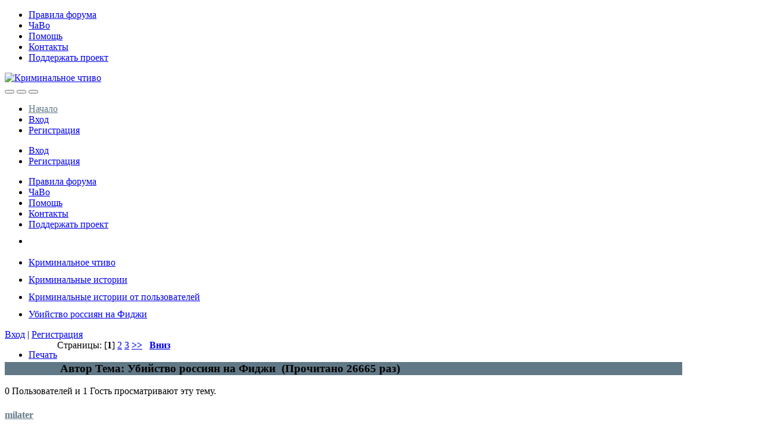

--- FILE ---
content_type: text/html; charset=UTF-8
request_url: https://www.truecrime.guru/index.php?topic=1152.0
body_size: 17956
content:
<!DOCTYPE html>
<html xmlns="http://www.w3.org/1999/xhtml">
<head>
	<meta http-equiv="Content-Type" content="text/html; charset=UTF-8" />
	<meta name="google-site-verification" content="QBTIx942wcg3GVZg1xHaZdnR0A17sH2G5gNoGW2KtOs" />
	<meta name="viewport" content="width=device-width, initial-scale=1" />
	<meta name="description" content="Супружеская пара из Рязани — Юрий Шипулин и Наталья Герасимова — погибла в тихоокеанской республике Фиджи. Их расчлененные останки ( у трупов были отрезаны н..." />
	<meta name="keywords" content="криминал,истории,нераскрытые преступления,очерки,убийства,загадки,загадочные истории,криминальное чтиво,пропажи людей,психология преступников,серийные убийцы,преступники,криминалистическая экспертиза" />
	<title>Убийство россиян на Фиджи - стр. 1 - Криминальные истории от пользователей - Криминальное чтиво</title><link rel="shortcut icon" type="image/x-icon" href="favicon.ico" /><link rel="icon" href="/favicon.ico" type="image/x-icon" />
	<link rel="canonical" href="https://www.truecrime.guru/index.php?topic=1152.0" />
	<!-- <link rel="stylesheet" type="text/css" href="https://fonts.googleapis.com/css?family=Titillium+Web:400,200,600&subset=latin,latin-ext" /> -->
	<link rel="stylesheet" type="text/css" href="https://www.truecrime.guru/Themes/EverestTheme/css/bootstrap.min.css?fin20" />
	<link rel="stylesheet" type="text/css" href="https://www.truecrime.guru/Themes/EverestTheme/css/index.css?fin20" />
	<link rel="stylesheet" type="text/css" href="https://www.truecrime.guru/Themes/EverestTheme/css/responsive.css" />
	<link rel="stylesheet" type="text/css" href="https://www.truecrime.guru/Themes/EverestTheme/css/custom.css" />
	<link rel="stylesheet" type="text/css" href="https://www.truecrime.guru/Themes/EverestTheme/css/font-awesome.min.css?fin20" />
	<link rel="stylesheet" type="text/css" href="https://www.truecrime.guru/Themes/default/css/webkit.css" />
	<script type="text/javascript" src="https://ajax.googleapis.com/ajax/libs/jquery/2.2.4/jquery.min.js"></script>
	<script type="text/javascript" src="https://www.truecrime.guru/Themes/EverestTheme/scripts/bootstrap.min.js?fin20"></script>
	<script type="text/javascript" src="https://www.truecrime.guru/Themes/EverestTheme/scripts/colpick.js?fin20"></script>
	<script type="text/javascript" src="https://www.truecrime.guru/Themes/default/scripts/script.js?fin20"></script>
	<script type="text/javascript" src="https://www.truecrime.guru/Themes/EverestTheme/scripts/theme.js?fin20"></script>
	<script type="text/javascript"><!-- // --><![CDATA[
		var txtnew = "Новый";
		var quick_search_resting_text = "Поиск...";
		var variante = "";
		var varianteurl = "";
		var smf_theme_url = "https://www.truecrime.guru/Themes/EverestTheme";
		var smf_default_theme_url = "https://www.truecrime.guru/Themes/default";
		var txtsave = "Сохранить";
		var st_disable_fa_icons = "0";
		var st_enable_tooltips = "0";
		var st_disable_theme_effects = "0";
		var st_animation = "fadeIn";
		var st_primary_color = "617886";
		var theme_id = "8";
		var colSessionVar = "d3f43ce99d2";
		var colSessionId = "1e72a7cd3dd0412703b57ed864c947e5";
		var smf_images_url = "https://www.truecrime.guru/Themes/EverestTheme/images";
		var smf_scripturl = "https://www.truecrime.guru/index.php?PHPSESSID=5cac76a87992cfd799f72ce23b1bfe6c&amp;";
		var theme_primaryClasses = ".nav-pills > li.active > a, .nav-pills > li.active > a:hover, .nav-pills > li.active > a:focus, h4.catbg, h4.catbg2, h3.catbg, h3.catbg2, .table_list tbody.header td.catbg, div.cat_bar, .pace .pace-progress, .navbar-default .navbar-nav > .active > a .catbg, .catbg2, tr.catbg td, tr.catbg2 td, tr.catbg th, tr.catbg2 th, tr.catbg th.first_th, tr.catbg th.last_th, .btn-primary, .control input:checked ~ .control__indicator, .panel-primary, .panel-primary > .panel-heading, .btn-primary, .activity_stats li div.bar div, .statsbar div.bar, ul.quickbuttons a:hover";
		var theme_primaryClasses_color = ".navbar-default .navbar-nav > .active > a, .navbar-default .navbar-nav > .active > a:hover, .navbar-default .navbar-nav > .active > a:focus, .text-primary, .breadcrumb > .active, .breadcrumb > .active > a, .nav-tabs > li.active > a, .nav-tabs > li.active > a:hover, .nav-tabs > li.active > a:focus, .titlebg, .titlebg2, tr.titlebg th, tr.titlebg td, tr.titlebg2 td, tr.titlebg th a:link, tr.titlebg th a:visited, tr.titlebg2 td a:link, tr.titlebg2 td a:visited, h3.titlebg a, h3.titlebg, h4.titlebg, h4.titlebg a, h3.titlebg a:hover, h4.titlebg a:hover, .poster h4 a, #back-to-top";
		var theme_primaryClasses_border = ".navbar-default .navbar-nav > .active > a, .navbar-default .navbar-nav > .active > a:hover, .navbar-default .navbar-nav > .active > a:focus, div.cat_bar, .panel-primary > .panel-heading, .panel-primary, .titlebg, .titlebg2, tr.titlebg th, tr.titlebg td, tr.titlebg2 td, h4.titlebg, h3.titlebg, div.title_bar, div.title_barIC, .circle-stats, tr.titlebg th.first_th, tr.titlebg th.last_th, blockquote.bbc_standard_quote, blockquote.bbc_alternate_quote, code.bbc_code, ul.quickbuttons";
		var smf_iso_case_folding = false;
		var smf_charset = "UTF-8";
		var ajax_notification_text = "Загружается...";
		var ajax_notification_cancel_text = "Отменить";
	// ]]></script>
	<link rel="canonical" href="https://www.truecrime.guru/index.php?topic=1152.0" />
	<link rel="help" href="https://www.truecrime.guru/index.php?PHPSESSID=5cac76a87992cfd799f72ce23b1bfe6c&amp;action=help" />
	<link rel="search" href="https://www.truecrime.guru/index.php?PHPSESSID=5cac76a87992cfd799f72ce23b1bfe6c&amp;action=search" />
	<link rel="contents" href="https://www.truecrime.guru/index.php?PHPSESSID=5cac76a87992cfd799f72ce23b1bfe6c&amp;" />
	<link rel="alternate" type="application/rss+xml" title="Криминальное чтиво - RSS" href="https://www.truecrime.guru/index.php?PHPSESSID=5cac76a87992cfd799f72ce23b1bfe6c&amp;type=rss;action=.xml" />
	<link rel="prev" href="https://www.truecrime.guru/index.php?PHPSESSID=5cac76a87992cfd799f72ce23b1bfe6c&amp;topic=1152.0;prev_next=prev" />
	<link rel="next" href="https://www.truecrime.guru/index.php?PHPSESSID=5cac76a87992cfd799f72ce23b1bfe6c&amp;topic=1152.0;prev_next=next" />
	<link rel="index" href="https://www.truecrime.guru/index.php?PHPSESSID=5cac76a87992cfd799f72ce23b1bfe6c&amp;board=32.0" />
	<link rel="stylesheet" type="text/css" id="editor_css" href="https://www.truecrime.guru/Themes/default/css/editor.css" />
		<script type="text/javascript"><!-- // --><![CDATA[
			var smf_smileys_url = 'https://www.truecrime.guru/Smileys/default2';
			var oEditorStrings= {
				wont_work: 'Ваш браузер не поддерживает редактирование в формате Rich Text.',
				func_disabled: 'Ваш браузер не поддерживает эту функцию.',
				prompt_text_email: 'Введите электронный адрес.',
				prompt_text_ftp: 'Ведите ftp адрес',
				prompt_text_url: 'Введите адрес ссылки.',
				prompt_text_img: 'Ведите местонахождение картинки.'
			}
		// ]]></script>
		<script type="text/javascript" src="https://www.truecrime.guru/Themes/default/scripts/editor.js?fin20"></script>
		<script type="text/javascript" src="https://www.truecrime.guru/Themes/default/scripts/captcha.js"></script><script type="text/javascript" src="https://www.truecrime.guru/Themes/default/scripts/ila.js"></script>
		<style rel="stylesheet" type="text/css">
			.nav-pills > li.active > a, .nav-pills > li.active > a:hover, .nav-pills > li.active > a:focus, h4.catbg, h4.catbg2, h3.catbg, h3.catbg2, .table_list tbody.header td.catbg, div.cat_bar, .pace .pace-progress, .navbar-default .navbar-nav > .active > a .catbg, .catbg2, tr.catbg td, tr.catbg2 td, tr.catbg th, tr.catbg2 th, tr.catbg th.first_th, tr.catbg th.last_th, .btn-primary, .control input:checked ~ .control__indicator, .panel-primary, .panel-primary > .panel-heading, .btn-primary, .activity_stats li div.bar div, .statsbar div.bar, ul.quickbuttons a:hover{background-color: #617886;}
			.navbar-default .navbar-nav > .active > a, .navbar-default .navbar-nav > .active > a:hover, .navbar-default .navbar-nav > .active > a:focus, .text-primary, .breadcrumb > .active, .breadcrumb > .active > a, .nav-tabs > li.active > a, .nav-tabs > li.active > a:hover, .nav-tabs > li.active > a:focus, .titlebg, .titlebg2, tr.titlebg th, tr.titlebg td, tr.titlebg2 td, tr.titlebg th a:link, tr.titlebg th a:visited, tr.titlebg2 td a:link, tr.titlebg2 td a:visited, h3.titlebg a, h3.titlebg, h4.titlebg, h4.titlebg a, h3.titlebg a:hover, h4.titlebg a:hover, .poster h4 a, #back-to-top{color: #617886;}
			.navbar-default .navbar-nav > .active > a, .navbar-default .navbar-nav > .active > a:hover, .navbar-default .navbar-nav > .active > a:focus, div.cat_bar, .panel-primary > .panel-heading, .panel-primary, .titlebg, .titlebg2, tr.titlebg th, tr.titlebg td, tr.titlebg2 td, h4.titlebg, h3.titlebg, div.title_bar, div.title_barIC, .circle-stats, tr.titlebg th.first_th, tr.titlebg th.last_th, blockquote.bbc_standard_quote, blockquote.bbc_alternate_quote, code.bbc_code, ul.quickbuttons{border-color: #617886;}
		</style>
</head>
<body>
	<a id="back-to-top"><span class="fa fa-arrow-up"></span></a>
		<ul class="links hidden-xs">
			<li><a href="https://www.truecrime.guru/index.php?PHPSESSID=5cac76a87992cfd799f72ce23b1bfe6c&amp;/topic,168.0.html">Правила форума</a></li>
			<li><a href="https://www.truecrime.guru/index.php?PHPSESSID=5cac76a87992cfd799f72ce23b1bfe6c&amp;/topic,194.0.html">ЧаВо</a></li>
			<li><a href="https://www.truecrime.guru/index.php?PHPSESSID=5cac76a87992cfd799f72ce23b1bfe6c&amp;/topic,6.0.html">Помощь</a></li>
			<li><a href="https://www.truecrime.guru/index.php?PHPSESSID=5cac76a87992cfd799f72ce23b1bfe6c&amp;/topic,1378.0.html">Контакты </a></li>
			<li><a href="https://www.truecrime.guru/interpay.html#win1">Поддержать проект</a></li>
		</ul>
<div class="header-main" style="background-image: url(https://www.truecrime.guru/Themes/EverestTheme/images/theme/mech1.jpg);">
	<nav class="navbar navbar-default"><div class="wrapper" style="width:90%">
		<div class="navbar-header">
			<div class="navbar-brand"><a class="community_name" href="https://www.truecrime.guru/index.php?PHPSESSID=5cac76a87992cfd799f72ce23b1bfe6c&amp;"><img src="https://www.truecrime.guru/Themes/EverestTheme/images/logo.png" alt="Криминальное чтиво" style="width:100%;margin-top:-10px;" /></a></div>
			<div class="small_buttons">
				<button type="button" class="navbar-toggle collapsed" data-toggle="collapse" data-target="#navbar" aria-expanded="false">
				
				<span class="icon-bar"></span>
				<span class="icon-bar"></span>
				<span class="icon-bar"></span>
			</button>
			<button type="button" class="navbar-toggle collapsed" data-toggle="collapse" data-target="#userinfo" aria-expanded="false">
				<span class="fa fa-users userinfo-button"></span>
			</button>
			<button type="button" class="navbar-toggle collapsed" data-toggle="collapse" data-target="#toplinks" aria-expanded="false">
				<span class="fa fa-chain userinfo-button"></span>
			</button>
			</div>
		</div>
		<div id="navbar" class="navbar-collapse collapse">
			<ul class="nav navbar-nav social">
				
			</ul>
			<ul class="nav navbar-nav navbar-right">
				<li id="button_home" class="button_home active">
					<a  href="https://www.truecrime.guru/index.php?PHPSESSID=5cac76a87992cfd799f72ce23b1bfe6c&amp;">
						Начало
					</a>
				</li>
				<li id="button_login" class="button_login">
					<a  href="https://www.truecrime.guru/index.php?PHPSESSID=5cac76a87992cfd799f72ce23b1bfe6c&amp;action=login">
						Вход
					</a>
				</li>
				<li id="button_register" class="button_register">
					<a  href="https://www.truecrime.guru/index.php?PHPSESSID=5cac76a87992cfd799f72ce23b1bfe6c&amp;action=register">
						Регистрация
					</a>
				</li>
			</ul>
		</div>
		<div id="userinfo" class="navbar-collapse collapse">
			<ul class="nav navbar-nav hidden-sm hidden-md hidden-lg">
				<li><a href="#" data-toggle="modal" data-target="#loginModal">Вход</a></li>
				<li><a href="https://www.truecrime.guru/index.php?PHPSESSID=5cac76a87992cfd799f72ce23b1bfe6c&amp;action=register">Регистрация</a></li>
			</ul>
		</div>
		<div id="toplinks" class="navbar-collapse collapse">
			<ul class="nav navbar-nav hidden-sm hidden-md hidden-lg">
				<li><a href="https://www.truecrime.guru/index.php?PHPSESSID=5cac76a87992cfd799f72ce23b1bfe6c&amp;/topic,168.0.html">Правила форума</a></li>
				<li><a href="https://www.truecrime.guru/index.php?PHPSESSID=5cac76a87992cfd799f72ce23b1bfe6c&amp;/topic,194.0.html">ЧаВо</a></li>
				<li><a href="https://www.truecrime.guru/index.php?PHPSESSID=5cac76a87992cfd799f72ce23b1bfe6c&amp;/topic,6.0.html">Помощь</a></li>
				<li><a href="https://www.truecrime.guru/index.php?PHPSESSID=5cac76a87992cfd799f72ce23b1bfe6c&amp;/topic,1378.0.html">Контакты </a></li>
				<li><a href="https://www.truecrime.guru/interpay.html#win1">Поддержать проект</a></li>
			</ul>
		</div>
	</div></nav>
</div>

	<div class="linktree_back row">
	
	<div class="wrapper" style="width:90%">
		<div class="col-md-7 col-sm-7 col-xs-12">
		<div class="navigate_section"> 
					<ul>
			<li><p class="fa fa-home" style="font-size: 18px;color: #2f4a4a;margin-top: -6px;height: 15px;"></p> </li>		
					
					
			<li>
				<a href="https://www.truecrime.guru/index.php?PHPSESSID=5cac76a87992cfd799f72ce23b1bfe6c&amp;"><span>Криминальное чтиво</span></a><p class="fa fa-arrow-right" style="font-size:11px;padding-left: 10px;color: #2f4a4a;"></p> 
			</li>
			<li>
				<a href="https://www.truecrime.guru/index.php?PHPSESSID=5cac76a87992cfd799f72ce23b1bfe6c&amp;#c2"><span>Криминальные истории</span></a><p class="fa fa-arrow-right" style="font-size:11px;padding-left: 10px;color: #2f4a4a;"></p> 
			</li>
			<li>
				<a href="https://www.truecrime.guru/index.php?PHPSESSID=5cac76a87992cfd799f72ce23b1bfe6c&amp;board=32.0"><span>Криминальные истории от пользователей</span></a><p class="fa fa-arrow-right" style="font-size:11px;padding-left: 10px;color: #2f4a4a;"></p> 
			</li>
			<li class="last">
				<a href="https://www.truecrime.guru/index.php?PHPSESSID=5cac76a87992cfd799f72ce23b1bfe6c&amp;topic=1152.0"><span>Убийство россиян на Фиджи</span></a>
			</li>
		</ul>
		</div></div>
		<div class="col-md-5 colo-sm-5 hidden-xs">
		
							
			<div class="user-reg pull-right">
				<a href="#" data-toggle="modal" data-target="#loginModal">Вход</a> | <a href="https://www.truecrime.guru/index.php?PHPSESSID=5cac76a87992cfd799f72ce23b1bfe6c&amp;action=register">Регистрация</a>
			</div>
		</div>
	</div></div>
<div class="wrapper" style="width: 90%">
	<div id="content_section">
		<div id="main_content_section">
			<a id="top"></a>
			<a id="msg47251"></a>
			<div class="pagesection">
				
		<div class=" pull-right">
			<ul class="nav nav-pills" style="float:left;">
				<li><a class="button_strip_print" href="https://www.truecrime.guru/index.php?PHPSESSID=5cac76a87992cfd799f72ce23b1bfe6c&amp;action=printpage;topic=1152.0" rel="new_win nofollow"><i class="fa fa-print fa-fw"></i> <span class="hidden-xs">Печать</span></a></li>
			</ul>
		</div>
				<div class="pagelinks floatleft">Страницы: [<strong>1</strong>] <a class="navPages" href="https://www.truecrime.guru/index.php?PHPSESSID=5cac76a87992cfd799f72ce23b1bfe6c&amp;topic=1152.10">2</a> <a class="navPages" href="https://www.truecrime.guru/index.php?PHPSESSID=5cac76a87992cfd799f72ce23b1bfe6c&amp;topic=1152.20">3</a> <a class="navPages" href="https://www.truecrime.guru/index.php?PHPSESSID=5cac76a87992cfd799f72ce23b1bfe6c&amp;topic=1152.10"><b>>></b></a>   &nbsp;&nbsp;<a href="#lastPost"><strong>Вниз</strong></a></div>
			</div>
			<div id="forumposts">
				<div class="cat_bar">
					<h3 class="catbg">
						<img src="https://www.truecrime.guru/Themes/EverestTheme/images/topic/veryhot_post.gif" align="bottom" alt="" />
						<span id="author">Автор</span>
						Тема: Убийство россиян на Фиджи &nbsp;(Прочитано 26665 раз)
					</h3>
				</div>
				<p id="whoisviewing" class="smalltext">0 Пользователей и 1 Гость просматривают эту тему.
				</p>
				<form action="https://www.truecrime.guru/index.php?PHPSESSID=5cac76a87992cfd799f72ce23b1bfe6c&amp;action=quickmod2;topic=1152.0" method="post" accept-charset="UTF-8" name="quickModForm" id="quickModForm" style="margin: 0;" onsubmit="return oQuickModify.bInEditMode ? oQuickModify.modifySave('1e72a7cd3dd0412703b57ed864c947e5', 'd3f43ce99d2') : false">
				<div class="windowbg5">
					<span class="topslice"><span></span></span>
					<div class="post_wrapper">
						<div class="poster windowbg2">
							<h4 class="poster windowbg">
								<a href="https://www.truecrime.guru/index.php?PHPSESSID=5cac76a87992cfd799f72ce23b1bfe6c&amp;action=profile;u=3731" title="Просмотр профиля milater">milater</a>
							</h4>
							<div class="avatar">
								<a href="https://www.truecrime.guru/index.php?PHPSESSID=5cac76a87992cfd799f72ce23b1bfe6c&amp;action=profile;u=3731">
									<img class="avatar" src="https://www.truecrime.guru/Themes/EverestTheme/images/theme/default_avatar6.png" alt="" />
								</a>
							</div>
							<ul class="reset smalltext" id="msg_47251_extra_info">
								<li class="postgroup">Новички</li>
								<li class="stars"><img src="https://www.truecrime.guru/Themes/EverestTheme/images/pero2.png" alt="*" /></li>
								<li class="postcount">Сообщений: 33</li>
								<li class="profile">
									<ul>
								<li><a href="https://www.truecrime.guru/index.php?PHPSESSID=5cac76a87992cfd799f72ce23b1bfe6c&amp;action=profile;area=showAwards;u=3731" title="Награды"><img src="https://www.truecrime.guru/Themes/EverestTheme/images/award.gif" alt="Награды" title="Награды" border="0" /></a></li>
									</ul>
								</li>
							</ul>
						</div>
						<div class="message_post windowbg" style="overflow:auto;">
						<div class="postarea">
							<div class="flow_hidden">
								<div class="col-md-6">
									<div class="keyinfo">
										<div class="messageicon">
											<img src="https://www.truecrime.guru/Themes/EverestTheme/images/post/clip.gif" alt="" />
										</div>
										<h5 id="subject_47251">
											<a href="https://www.truecrime.guru/index.php?PHPSESSID=5cac76a87992cfd799f72ce23b1bfe6c&amp;topic=1152.msg47251#msg47251" rel="nofollow">Убийство россиян на Фиджи</a>
										</h5>
										<div id="msg_47251_quick_mod"></div>
									</div>
									<div class="date_post smalltext"><strong> :</strong> 07 Апреля 2018, 21:57:00</div>
								</div>
								<div class="col-md-6">
							</div>
							</div>
							<div class="post">
								<div class="inner" id="msg_47251">Супружеская пара из Рязани — Юрий Шипулин и Наталья Герасимова — погибла в тихоокеанской республике Фиджи. Их расчлененные останки ( у трупов были отрезаны ноги) были найдены на берегу пляжа Натадола-Бич, расположенного в 50 км от города Нади в июле&nbsp; 2016 года .<br />Natadola beach<br /> [ Гостям не разрешен просмотр вложений ] <br />Погибшие на Фиджи россияне Юрий Шипулин и Наталья Герасимова покинули родную страну из-за экономического кризиса. Их отъезду предшествовал бурный роман, после которого Юрий и Наталья оставили свои семьи и перебрались в 2009 году на Фиджи что бы заняться фермерством.<br /> [ Гостям не разрешен просмотр вложений ] <br />Кто же убил российских фермеров на райском острове в Тихом Океане? Наемный рабочий-соотечественник? Местный деловой партнер? Каннибалы? Ответ пока не назван. На данный момент информация о расследовании засекречена местной полицией и с июля&nbsp; 2017 нет никакой новой информации.<br />Юрий родился на Ставрополье и знал Наталью еще со школы. В зрелом возрасте чувства вспыхнули вновь и он переехал в Рязань. Супругов (официально они не были женаты и состояли в гражданском браке) привлек имидж Фиджи ,говорят, что кто-то из знакомых Юрия переехал туда и увлек его своим примером.<br />На острове пара взяла в аренду землю в горах, где выращивали фрукты и овощи. В феврале ураган разрушил ферму, супруги оказались на грани разорения. <br />20 июня&nbsp; 2016 подруга Натальи (женщина — родом с Украины) опубликовала на английском пост в соцсети о помощи: «Юрий и Наташа (фотограф по профессии) пропали без вести вечером 16 июня 2016. Их автомобиль был найден на пляже. Их телефон все еще работает. Не звоните по нему в целях экономии батарейки.<br />Пожалуйста, срочно нужна помощь добровольцев для поиска Юрия и Наташи в районе Nausori нагорье, там, где находится их ферма. Место встречи 21 июня в 9 утра возле поста полиции.<br />Территория большая, чтобы охватить все, нужно много народу. Рекомендовано надевать длинные брюки, рубашку с рукавами, закрытые босоножки (теннисные туфли или ботинки), перчатки. С собой иметь длинные палки или метлу. Не забудьте противомоскитные сетки».<br />На следующий день после поиска, женщина опубликовала отчет в соцсети.<br />«Это было страшно, жарко, пыльно. Утомительный день. Не повезло. Мы по-прежнему надеемся и верим в чудо. Похоже, это очень темная загадочная история».<br />Через неделю новый пост: «Прошла уже неделя с тех пор, как пропали наши Наташа и Юра. По словам Андрея Лузаненко, который являлся «батраком» Шипулиных, семья покинула ферму где-то в середине дня, не сказав ни слова, обычно они предупреждали, куда и зачем уезжают.<br />О своем бизнесе на Фиджи Юрий Шипулин рассказывал так:<br />«...Я живу в горах в 8 км от города, до ближайшего соседа около километра. Ращу томаты, арбузы,болгарский перец,огурцы, ананасы. Спрос есть на все. Главное, правильно к вопросу подойти...»На туристических форумах Юрий искал компаньона-мужчину для совместной работы на ферме.<br />На вопрос, зачем им нужен был компаньон, Юрий отвечал: «Мы открыты для всех, готовы предоставить жилье взамен на помощь в огороде», - вспоминает один из участников обсуждения туристического форума.<br />Видимо, Андрей Лузаненко приехал на ферму как раз на таких условиях. Вот что пишет один из знакомых Шипулина: «Андрей - простой парень из Краснодарского края, с которым Юрий хотел меня познакомить и пригласил на таких же условиях приехать к ним, т.е. жить бесплатно взамен за физический труд. Помогать в огороде, в общем. Мне это предложение не интересно, но мы со всеми пообщались, и Андрей показался мне очень простым. Да, на мелкие расходы ему деньги давали. Но это всего лишь наемный работник. До него по-моему у них тоже 1-2 человека жили таким способом».<br /><br />&nbsp;<br />Ферма Юрия и Натальи. Фото: соцсети<br /> [ Гостям не разрешен просмотр вложений ] <br /> [ Гостям не разрешен просмотр вложений ] <br />Продолжение постов друзей и знакомых пары в соцсетях:<br />Все документы они оставили дома. Эта седьмая ночь, как Юрий и Наташа не вернулись в свой дом в горах. Никогда не было такого, чтобы они оставляли ферму на ночь. На следующий день после их пропажи позвонил коллега Юрия, спросил, были ли проблемы у пропавшей семьи с Андреем. Выходит, Лузаненко подозревают в причастности к убийству?<br />А еще именно сегодня день рождения младшей дочери Наташи. С днем Рождения, дорогая Даша. Я знаю, что твоя мама хотела бы сказать вам сама». (Дочери Натальи остались жить в России).<br />В соцсети друзья Шипулина и Герасимовой разместили фотоотчет с их фермы. На картинках - обычный дачный участок. Несколько парников, сухая земля, скромные грядки с помидорами.<br /><br />Местные журналисты со слов Андрея Лузаненко написали, что 16 июня пара внезапно уехала с фермы на своей «Тойоте» (машину нашли 17 июня на том же пляже, где и останки, следов борьбы и крови внутри не было, в замке зажигания якобы находились ключи). Был проведен скрупулезный осмотр и анализ автомашины убитых - все их личные вещи оказались аккуратно сложенными в багажнике, а внутри салона все было затерто и зачищено так, что никаких следов и отпечатков пальцев, в том числе владельцев автомашины, не осталось. <br />В течении следующих двух недель дайверы и посетители пляжа будут находить расчлененные разложившиеся останки пары. Некоторые останки были завернуты в рыболовную сеть вместе с камнями. Экспертиза ДНК доказала что останки принадлежат Юрию и Наталье. Последние части тела (Натальи) были найдены в сентябре 2016.<br /> [ Гостям не разрешен просмотр вложений ]  [ Гостям не разрешен просмотр вложений ] <br /><br />Лузаненко рассказывал, что Юрий и Наталья стали много курить (он показал журналистам кучу пустых сигаретных пачек) и начали выпивать из-за неудач с фермерским бизнесом, долгов.<br />А вот что думают, близкие друзья погибших.<br />«Наталья — никогда не курила. Возможно, иногда выпивала.. Юрия все знают, как человека с открытым сердцем, любящего Фиджи. Несмотря на разорение, у него было много планов на развитие сельского хозяйства.<br />Также он думал заняться фотобизнесом, снимать туристов. Наташа была профессиональным фотографом. У нее остались две дочери. И еще, насколько нам известно, Лузаненко сообщил в полицию об исчезновении Шипулиных не на следующий день после их пропажи, а гораздо позже. И никаких ключей в замке зажигания в машине Шипулиных не было».<br />Вспоминает другой знакомый Шипулиных: «Я последний раз видел Юру за день до его исчезновения. Он был в полном порядке. Улыбался, говорил, что его бизнес, связанный с фотографиями, медленно поднимается. Он сам сделал довольно много фотографии моих клиентов».<br />Один из друзей погибших считает, что Лузаненко что-то скрывает: «С Юрием и Наташей мы дружили 20 лет. Думаю, их партнер может лгать, когда рассказывает журналистам, что они много пили в последнее время. Что касается сигарет, Юра всегда много курил, об этом знают все. Наталья за свою жизнь не выкурила ни одной сигареты. В начале июня мы с Шипулиными отмечали одно мероприятие в кафе, они выглядели довольными и счастливыми. Они любили Фиджи и наслаждались своей жизнью там, независимо от того, что их финансовое положение пошатнулось».<br /><br />&nbsp;Андрей Лузаненко — компаньон семейной пары. На фоне фермы<br /> [ Гостям не разрешен просмотр вложений ] <br /><br /><br />После того, как стали известны результаты ДНК-экспертизы найденных останков, знакомый Шипулина оставил комментарий в соцсети: «Надо тщательно проверять наемного работника погибших русских фермеров. На одном из своих видео этот парень, Андрей, четко сказал, что прячется здесь от российского правосудия. Возможно, на островах он был в бегах. Надеюсь полиция Фиджи во всем разберется». <br />Андрея Лузаненко задержали, но через некоторое время отпустили. Сейчас по этому делу он проходит как свидетель. В местной полиции говорят, что бизнес-партнер убитой семьи не имеет права покидать Фиджи до окончания расследования.<br />В причастность к трагедии Андрея на форуме никто не верит. Но говорят о том, что убийство было совершено именно из-за бизнеса четы. Первое предположение — кому-то приглянулся участок земли в 20 гектаров.<br />Впрочем, пользователь, знающий положение дел на Фиджи и, видимо, живущий там, тут же опроверг эту версию: «Никакого интереса к этой земле ни у кого не было и не могло быть. Она расположена в горах, у черта на куличках. Там такой земли полно почти даром - забирай, сколько влезет».<br />Но есть предположение, что к убийству может быть причастен бизнес-партнер Юрия из местных жителей Фиджи.<br />«Им бизнес-партнер местный должен был деньги немаленькие. Юра мог начать требовать с того. Вторую версию пока не могу рассказать, позже, может».<br />По словам информированного источника, на банковский счет Шипулина регулярно поступали финансовые переводы из России, однако в ходе расследования было установлено, что на личном счету самого Шипулина осталось около 30 фиджийских долларов (менее $15), а на счету его компании - чуть более 500 фиджийских долларов (около $250).<br /><br /><br />Убийства на Фиджи — не редкость. По слову «murder” местный сайт Fiji Sun выдает массу новостей. Двое безработных местных жителей ограбили и убили пенсионерку... Мужчина убил своего делового партнера... Совершено убийство туристки из Австралии...<br />Недалеко от пляжа, где нашли останки русской пары, в окрестностях города Нади, в 2011 году было найдено тело японки Мами Накамура. Она сказала знакомым, что едет на пляжную вечеринку — и исчезла. Плохое состояние останков не позволило установить причину смерти.<br />Двумя годами ранее в реке у того же города Нади обнаружили тело неизвестного мужчины средних лет со следами насилия. Впоследствии он так и не был опознан.<br />После военных переворотов ситуацию на архипелаге трудно назвать стабильной — туристов предупреждают о необходимости быть осторожными.<br />Кто стоит за убийством Юрия и Натальи — знавший их человек или не знакомый с ними маньяк или каннибал пока не известно. <br />По материалам Московского Комсомольца, Лента.ру и Fiji.time, tass.ru<br /></div>
							</div>
						</div>
						<div class="moderatorbar">
							<div class="smalltext modified" id="modified_47251">
								&#171; <em>Последнее редактирование: 09 Апреля 2018, 00:05:43 от milater</em> &#187;
							</div>
							<div class="smalltext reportlinks">
								<img src="https://www.truecrime.guru/Themes/EverestTheme/images/ip.gif" alt="" />
								Записан
							</div>
						</div>
						</div>
					</div>
					<span class="botslice"><span></span></span>
				</div>
				<br class="clear">
				<hr class="post_separator" />
				<a id="msg47257"></a><!-- 2 --><div class="middle_banner">
			<script async src="//pagead2.googlesyndication.com/pagead/js/adsbygoogle.js"></script>
<!-- Верхний баннер в теме -->
<ins class="adsbygoogle"
     style="display:block"
     data-ad-client="ca-pub-8446478743233070"
     data-ad-slot="7489344807"
     data-ad-format="auto"
     data-full-width-responsive="true"></ins>
<script>
(adsbygoogle = window.adsbygoogle || []).push({});
</script>
	
				</div>
			<br class="clear">
			<hr class="post_separator" />
				<div class="windowbg5">
					<span class="topslice"><span></span></span>
					<div class="post_wrapper">
						<div class="poster windowbg">
							<h4 class="poster windowbg2">
								yobabubba
							</h4>
							<div class="avatar">
								<a href="https://www.truecrime.guru/index.php?PHPSESSID=5cac76a87992cfd799f72ce23b1bfe6c&amp;action=profile;u=0">
									<img class="avatar" src="https://www.truecrime.guru/Themes/EverestTheme/images/theme/noavatar.png" alt="" />
								</a>
							</div>
							<ul class="reset smalltext" id="msg_47257_extra_info">
								<li class="membergroup">Гость</li>
							</ul>
						</div>
						<div class="message_post windowbg2" style="overflow:auto;">
						<div class="postarea">
							<div class="flow_hidden">
								<div class="col-md-6">
									<div class="keyinfo">
										<div class="messageicon">
											<img src="https://www.truecrime.guru/Themes/EverestTheme/images/post/xx.gif" alt="" />
										</div>
										<h5 id="subject_47257">
											<a href="https://www.truecrime.guru/index.php?PHPSESSID=5cac76a87992cfd799f72ce23b1bfe6c&amp;topic=1152.msg47257#msg47257" rel="nofollow">Убийство россиян на Фиджи</a>
										</h5>
										<div id="msg_47257_quick_mod"></div>
									</div>
									<div class="date_post smalltext"><strong>Ответ #1 :</strong> 08 Апреля 2018, 00:55:45</div>
								</div>
								<div class="col-md-6">
							</div>
							</div>
							<div class="post">
								<div class="inner" id="msg_47257"><div class="quoteheader"><div class="topslice_quote"><a href="https://www.truecrime.guru/index.php?PHPSESSID=5cac76a87992cfd799f72ce23b1bfe6c&amp;topic=1152.msg47256#msg47256">Цитата: milater от 08 Апреля 2018, 00:45:01</a></div></div><blockquote class="bbc_standard_quote">Это не дубль , а новая тема в другом разделе.</blockquote><div class="quotefooter"><div class="botslice_quote"></div></div>Ну я ее определяю как дубль. Раздел значения не имеет. На этом форуме нет и не будет двух дублирующих тем по одному и тому же делу. Одну из них я в любом случае снесу.<br /><div class="quoteheader"><div class="topslice_quote"><a href="https://www.truecrime.guru/index.php?PHPSESSID=5cac76a87992cfd799f72ce23b1bfe6c&amp;topic=1152.msg47256#msg47256">Цитата: milater от 08 Апреля 2018, 00:45:01</a></div></div><blockquote class="bbc_standard_quote">засекреченное преступление в котором нужно разбираться</blockquote><div class="quotefooter"><div class="botslice_quote"></div></div>Кто его засекретили и кому <strong>нужно</strong> разбираться?</div>
							</div>
						</div>
						<div class="moderatorbar">
							<div class="smalltext modified" id="modified_47257">
							</div>
							<div class="smalltext reportlinks">
								<img src="https://www.truecrime.guru/Themes/EverestTheme/images/ip.gif" alt="" />
								Записан
							</div>
						</div>
						</div>
					</div>
					<span class="botslice"><span></span></span>
				</div>
				<br class="clear">
				<hr class="post_separator" />
				<a id="msg47258"></a>
				<div class="windowbg5">
					<span class="topslice"><span></span></span>
					<div class="post_wrapper">
						<div class="poster windowbg2">
							<h4 class="poster windowbg">
								<a href="https://www.truecrime.guru/index.php?PHPSESSID=5cac76a87992cfd799f72ce23b1bfe6c&amp;action=profile;u=3731" title="Просмотр профиля milater">milater</a>
							</h4>
							<div class="avatar">
								<a href="https://www.truecrime.guru/index.php?PHPSESSID=5cac76a87992cfd799f72ce23b1bfe6c&amp;action=profile;u=3731">
									<img class="avatar" src="https://www.truecrime.guru/Themes/EverestTheme/images/theme/default_avatar6.png" alt="" />
								</a>
							</div>
							<ul class="reset smalltext" id="msg_47258_extra_info">
								<li class="postgroup">Новички</li>
								<li class="stars"><img src="https://www.truecrime.guru/Themes/EverestTheme/images/pero2.png" alt="*" /></li>
								<li class="postcount">Сообщений: 33</li>
								<li class="profile">
									<ul>
								<li><a href="https://www.truecrime.guru/index.php?PHPSESSID=5cac76a87992cfd799f72ce23b1bfe6c&amp;action=profile;area=showAwards;u=3731" title="Награды"><img src="https://www.truecrime.guru/Themes/EverestTheme/images/award.gif" alt="Награды" title="Награды" border="0" /></a></li>
									</ul>
								</li>
							</ul>
						</div>
						<div class="message_post windowbg" style="overflow:auto;">
						<div class="postarea">
							<div class="flow_hidden">
								<div class="col-md-6">
									<div class="keyinfo">
										<div class="messageicon">
											<img src="https://www.truecrime.guru/Themes/EverestTheme/images/post/xx.gif" alt="" />
										</div>
										<h5 id="subject_47258">
											<a href="https://www.truecrime.guru/index.php?PHPSESSID=5cac76a87992cfd799f72ce23b1bfe6c&amp;topic=1152.msg47258#msg47258" rel="nofollow">Убийство россиян на Фиджи</a>
										</h5>
										<div id="msg_47258_quick_mod"></div>
									</div>
									<div class="date_post smalltext"><strong>Ответ #2 :</strong> 08 Апреля 2018, 01:02:36</div>
								</div>
								<div class="col-md-6">
							</div>
							</div>
							<div class="post">
								<div class="inner" id="msg_47258">ок, снесите тогда предыдущею из криминальных новостей, там текста нет. Увы, мне тоже не понятно почему полиция Фиджи засекретила&nbsp; информацию с сентября 2016 года. <br /></div>
							</div>
						</div>
						<div class="moderatorbar">
							<div class="smalltext modified" id="modified_47258">
							</div>
							<div class="smalltext reportlinks">
								<img src="https://www.truecrime.guru/Themes/EverestTheme/images/ip.gif" alt="" />
								Записан
							</div>
						</div>
						</div>
					</div>
					<span class="botslice"><span></span></span>
				</div>
				<br class="clear">
				<hr class="post_separator" />
				<a id="msg47260"></a>
				<div class="windowbg5">
					<span class="topslice"><span></span></span>
					<div class="post_wrapper">
						<div class="poster windowbg">
							<h4 class="poster windowbg2">
								<a href="https://www.truecrime.guru/index.php?PHPSESSID=5cac76a87992cfd799f72ce23b1bfe6c&amp;action=profile;u=10643" title="Просмотр профиля Watcher">Watcher</a>
							</h4>
							<div class="avatar">
								<a href="https://www.truecrime.guru/index.php?PHPSESSID=5cac76a87992cfd799f72ce23b1bfe6c&amp;action=profile;u=10643">
									<img class="avatar" src="https://www.truecrime.guru/index.php?PHPSESSID=5cac76a87992cfd799f72ce23b1bfe6c&amp;action=dlattach;attach=7253;type=avatar" alt="" />
								</a>
							</div>
							<ul class="reset smalltext" id="msg_47260_extra_info">
								<li class="postgroup">Мастер</li>
								<li class="stars"><img src="https://www.truecrime.guru/Themes/EverestTheme/images/pero2.png" alt="*" /><img src="https://www.truecrime.guru/Themes/EverestTheme/images/pero2.png" alt="*" /><img src="https://www.truecrime.guru/Themes/EverestTheme/images/pero2.png" alt="*" /><img src="https://www.truecrime.guru/Themes/EverestTheme/images/pero2.png" alt="*" /><img src="https://www.truecrime.guru/Themes/EverestTheme/images/pero2.png" alt="*" /></li>
								<li class="postcount">Сообщений: 1110</li>
								<li class="blurb">Наблюдай правильно!</li>
						<li>
							<fieldset style="border:0px;border-style:solid; border-color:#CCC; padding: 0 0;">
								<legend><a href="https://www.truecrime.guru/index.php?PHPSESSID=5cac76a87992cfd799f72ce23b1bfe6c&amp;action=profile;area=showAwards;u=10643" title="Награды"></a></legend>
								<a href="https://www.truecrime.guru/index.php?PHPSESSID=5cac76a87992cfd799f72ce23b1bfe6c&amp;action=profile;area=membersAwards;a_id=6"><img src="https://www.truecrime.guru/awards/6-mini.png" alt="Элементарно, Ватсон!" title="Элементарно, Ватсон!" /></a> 
							</fieldset>
						</li>
								<li class="profile">
									<ul>
								<li><a href="https://www.truecrime.guru/index.php?PHPSESSID=5cac76a87992cfd799f72ce23b1bfe6c&amp;action=profile;area=showAwards;u=10643" title="Награды"><img src="https://www.truecrime.guru/Themes/EverestTheme/images/award.gif" alt="Награды" title="Награды" border="0" /></a></li>
									</ul>
								</li>
							</ul>
						</div>
						<div class="message_post windowbg2" style="overflow:auto;">
						<div class="postarea">
							<div class="flow_hidden">
								<div class="col-md-6">
									<div class="keyinfo">
										<div class="messageicon">
											<img src="https://www.truecrime.guru/Themes/EverestTheme/images/post/xx.gif" alt="" />
										</div>
										<h5 id="subject_47260">
											<a href="https://www.truecrime.guru/index.php?PHPSESSID=5cac76a87992cfd799f72ce23b1bfe6c&amp;topic=1152.msg47260#msg47260" rel="nofollow">Убийство россиян на Фиджи</a>
										</h5>
										<div id="msg_47260_quick_mod"></div>
									</div>
									<div class="date_post smalltext"><strong>Ответ #3 :</strong> 08 Апреля 2018, 03:02:44</div>
								</div>
								<div class="col-md-6">
							</div>
							</div>
							<div class="post">
								<div class="inner" id="msg_47260"><div class="quoteheader"><div class="topslice_quote"><a href="https://www.truecrime.guru/index.php?PHPSESSID=5cac76a87992cfd799f72ce23b1bfe6c&amp;topic=1152.msg47258#msg47258">Цитата: milater от 08 Апреля 2018, 01:02:36</a></div></div><blockquote class="bbc_standard_quote">Увы, мне тоже не понятно почему полиция Фиджи засекретила&nbsp; информацию</blockquote><div class="quotefooter"><div class="botslice_quote"></div></div>Вообще, для активных расследований существует понятие &quot;тайна следствия&quot;. Следователи, по своему разумению и желанию, могут, конечно, публиковать часть материалов - если сочтут это полезным и необходимым. Но как раз обязанности информировать общественность у них нет, и это касается вообще всех стран.<br />А то, что ничего нового нет с сентября 2016 года (или все ж с июля 2017? Вы определитесь...) может значить лишь то, что как раз с этого времени нет совершенно никаких новых данных. В целом, это убийство вполне может так и остаться нераскрытым.</div>
							</div>
						</div>
						<div class="moderatorbar">
							<div class="smalltext modified" id="modified_47260">
							</div>
							<div class="smalltext reportlinks">
								<img src="https://www.truecrime.guru/Themes/EverestTheme/images/ip.gif" alt="" />
								Записан
							</div>
							<div class="signature" id="msg_47260_signature">Где пруфы, Билли? Нам нужны пруфы!</div>
						</div>
						</div>
					</div>
					<span class="botslice"><span></span></span>
				</div>
				<br class="clear">
				<hr class="post_separator" />
				<a id="msg47266"></a>
				<div class="windowbg5">
					<span class="topslice"><span></span></span>
					<div class="post_wrapper">
						<div class="poster windowbg2">
							<h4 class="poster windowbg">
								<a href="https://www.truecrime.guru/index.php?PHPSESSID=5cac76a87992cfd799f72ce23b1bfe6c&amp;action=profile;u=2022" title="Просмотр профиля Мора">Мора</a>
							</h4>
							<div class="avatar">
								<a href="https://www.truecrime.guru/index.php?PHPSESSID=5cac76a87992cfd799f72ce23b1bfe6c&amp;action=profile;u=2022">
									<img class="avatar" src="https://www.truecrime.guru/index.php?PHPSESSID=5cac76a87992cfd799f72ce23b1bfe6c&amp;action=dlattach;attach=4903;type=avatar" alt="" />
								</a>
							</div>
							<ul class="reset smalltext" id="msg_47266_extra_info">
								<li class="postgroup">Мастер</li>
								<li class="stars"><img src="https://www.truecrime.guru/Themes/EverestTheme/images/pero2.png" alt="*" /><img src="https://www.truecrime.guru/Themes/EverestTheme/images/pero2.png" alt="*" /><img src="https://www.truecrime.guru/Themes/EverestTheme/images/pero2.png" alt="*" /><img src="https://www.truecrime.guru/Themes/EverestTheme/images/pero2.png" alt="*" /><img src="https://www.truecrime.guru/Themes/EverestTheme/images/pero2.png" alt="*" /></li>
								<li class="postcount">Сообщений: 610</li>
								<li class="blurb">Однажды утром в Вавилоне пошёл густой снег...</li>
								<li class="profile">
									<ul>
								<li><a href="https://www.truecrime.guru/index.php?PHPSESSID=5cac76a87992cfd799f72ce23b1bfe6c&amp;action=profile;area=showAwards;u=2022" title="Награды"><img src="https://www.truecrime.guru/Themes/EverestTheme/images/award.gif" alt="Награды" title="Награды" border="0" /></a></li>
									</ul>
								</li>
							</ul>
						</div>
						<div class="message_post windowbg" style="overflow:auto;">
						<div class="postarea">
							<div class="flow_hidden">
								<div class="col-md-6">
									<div class="keyinfo">
										<div class="messageicon">
											<img src="https://www.truecrime.guru/Themes/EverestTheme/images/post/xx.gif" alt="" />
										</div>
										<h5 id="subject_47266">
											<a href="https://www.truecrime.guru/index.php?PHPSESSID=5cac76a87992cfd799f72ce23b1bfe6c&amp;topic=1152.msg47266#msg47266" rel="nofollow">Убийство россиян на Фиджи</a>
										</h5>
										<div id="msg_47266_quick_mod"></div>
									</div>
									<div class="date_post smalltext"><strong>Ответ #4 :</strong> 08 Апреля 2018, 13:50:52</div>
								</div>
								<div class="col-md-6">
							</div>
							</div>
							<div class="post">
								<div class="inner" id="msg_47266">А вообще, с раскрытыми-то убийствами у них там на Фиджах как (в плане статистики?)</div>
							</div>
						</div>
						<div class="moderatorbar">
							<div class="smalltext modified" id="modified_47266">
							</div>
							<div class="smalltext reportlinks">
								<img src="https://www.truecrime.guru/Themes/EverestTheme/images/ip.gif" alt="" />
								Записан
							</div>
							<div class="signature" id="msg_47266_signature">&quot;Хотите услышать мое любимое определение человека? Существо, которое охотнее всего говорит о том, о чем меньше всего знает.&quot; (С. Лем. &quot;Суд&quot;)</div>
						</div>
						</div>
					</div>
					<span class="botslice"><span></span></span>
				</div>
				<br class="clear">
				<hr class="post_separator" />
				<a id="msg47268"></a>
				<div class="windowbg5">
					<span class="topslice"><span></span></span>
					<div class="post_wrapper">
						<div class="poster windowbg">
							<h4 class="poster windowbg2">
								<a href="https://www.truecrime.guru/index.php?PHPSESSID=5cac76a87992cfd799f72ce23b1bfe6c&amp;action=profile;u=3371" title="Просмотр профиля Katerina347">Katerina347</a>
							</h4>
							<div class="avatar">
								<a href="https://www.truecrime.guru/index.php?PHPSESSID=5cac76a87992cfd799f72ce23b1bfe6c&amp;action=profile;u=3371">
									<img class="avatar" src="https://www.truecrime.guru/Themes/EverestTheme/images/theme/default_avatar6.png" alt="" />
								</a>
							</div>
							<ul class="reset smalltext" id="msg_47268_extra_info">
								<li class="postgroup">Старожил</li>
								<li class="stars"><img src="https://www.truecrime.guru/Themes/EverestTheme/images/pero2.png" alt="*" /><img src="https://www.truecrime.guru/Themes/EverestTheme/images/pero2.png" alt="*" /><img src="https://www.truecrime.guru/Themes/EverestTheme/images/pero2.png" alt="*" /></li>
								<li class="postcount">Сообщений: 280</li>
								<li class="profile">
									<ul>
								<li><a href="https://www.truecrime.guru/index.php?PHPSESSID=5cac76a87992cfd799f72ce23b1bfe6c&amp;action=profile;area=showAwards;u=3371" title="Награды"><img src="https://www.truecrime.guru/Themes/EverestTheme/images/award.gif" alt="Награды" title="Награды" border="0" /></a></li>
									</ul>
								</li>
							</ul>
						</div>
						<div class="message_post windowbg2" style="overflow:auto;">
						<div class="postarea">
							<div class="flow_hidden">
								<div class="col-md-6">
									<div class="keyinfo">
										<div class="messageicon">
											<img src="https://www.truecrime.guru/Themes/EverestTheme/images/post/xx.gif" alt="" />
										</div>
										<h5 id="subject_47268">
											<a href="https://www.truecrime.guru/index.php?PHPSESSID=5cac76a87992cfd799f72ce23b1bfe6c&amp;topic=1152.msg47268#msg47268" rel="nofollow">Убийство россиян на Фиджи</a>
										</h5>
										<div id="msg_47268_quick_mod"></div>
									</div>
									<div class="date_post smalltext"><strong>Ответ #5 :</strong> 08 Апреля 2018, 16:28:16</div>
								</div>
								<div class="col-md-6">
							</div>
							</div>
							<div class="post">
								<div class="inner" id="msg_47268">Я помню эту историю подробно разбирали на форуме путешественников у Винского.<br /><br />Давно было, не помню деталей -но вроде нашлись там люди кто знал эту пару , сам мужчина-фермер писал на форуме,&nbsp; и кто- то из форумчан контактировал с русским наемным работником, Андреем.<br />В целом многие пришли к мнению, что это он убил. <br /><br />Сложилось впечатление, что этот парень был со странностями, вполне мог и серьезно психически болеть - кто это знает там, на Фиджи? <br />Фермерам просто не повезло нанять неадеквата, а когда поняли было поздно ((</div>
							</div>
						</div>
						<div class="moderatorbar">
							<div class="smalltext modified" id="modified_47268">
								&#171; <em>Последнее редактирование: 08 Апреля 2018, 18:34:32 от Katerina347</em> &#187;
							</div>
							<div class="smalltext reportlinks">
								<img src="https://www.truecrime.guru/Themes/EverestTheme/images/ip.gif" alt="" />
								Записан
							</div>
						</div>
						</div>
					</div>
					<span class="botslice"><span></span></span>
				</div>
				<br class="clear">
				<hr class="post_separator" />
				<a id="msg47273"></a>
				<div class="windowbg5">
					<span class="topslice"><span></span></span>
					<div class="post_wrapper">
						<div class="poster windowbg2">
							<h4 class="poster windowbg">
								<a href="https://www.truecrime.guru/index.php?PHPSESSID=5cac76a87992cfd799f72ce23b1bfe6c&amp;action=profile;u=17968" title="Просмотр профиля muvria">muvria</a>
							</h4>
							<div class="avatar">
								<a href="https://www.truecrime.guru/index.php?PHPSESSID=5cac76a87992cfd799f72ce23b1bfe6c&amp;action=profile;u=17968">
									<img class="avatar" src="https://www.truecrime.guru/Themes/EverestTheme/images/theme/default_avatar6.png" alt="" />
								</a>
							</div>
							<ul class="reset smalltext" id="msg_47273_extra_info">
								<li class="postgroup">Опытный</li>
								<li class="stars"><img src="https://www.truecrime.guru/Themes/EverestTheme/images/pero2.png" alt="*" /><img src="https://www.truecrime.guru/Themes/EverestTheme/images/pero2.png" alt="*" /></li>
								<li class="postcount">Сообщений: 51</li>
								<li class="profile">
									<ul>
								<li><a href="https://www.truecrime.guru/index.php?PHPSESSID=5cac76a87992cfd799f72ce23b1bfe6c&amp;action=profile;area=showAwards;u=17968" title="Награды"><img src="https://www.truecrime.guru/Themes/EverestTheme/images/award.gif" alt="Награды" title="Награды" border="0" /></a></li>
									</ul>
								</li>
							</ul>
						</div>
						<div class="message_post windowbg" style="overflow:auto;">
						<div class="postarea">
							<div class="flow_hidden">
								<div class="col-md-6">
									<div class="keyinfo">
										<div class="messageicon">
											<img src="https://www.truecrime.guru/Themes/EverestTheme/images/post/xx.gif" alt="" />
										</div>
										<h5 id="subject_47273">
											<a href="https://www.truecrime.guru/index.php?PHPSESSID=5cac76a87992cfd799f72ce23b1bfe6c&amp;topic=1152.msg47273#msg47273" rel="nofollow">Убийство россиян на Фиджи</a>
										</h5>
										<div id="msg_47273_quick_mod"></div>
									</div>
									<div class="date_post smalltext"><strong>Ответ #6 :</strong> 08 Апреля 2018, 21:26:51</div>
								</div>
								<div class="col-md-6">
							</div>
							</div>
							<div class="post">
								<div class="inner" id="msg_47273">И ферма, вроде, ему полностью перешла.</div>
							</div>
						</div>
						<div class="moderatorbar">
							<div class="smalltext modified" id="modified_47273">
							</div>
							<div class="smalltext reportlinks">
								<img src="https://www.truecrime.guru/Themes/EverestTheme/images/ip.gif" alt="" />
								Записан
							</div>
						</div>
						</div>
					</div>
					<span class="botslice"><span></span></span>
				</div>
				<br class="clear">
				<hr class="post_separator" />
				<a id="msg47277"></a>
				<div class="windowbg5">
					<span class="topslice"><span></span></span>
					<div class="post_wrapper">
						<div class="poster windowbg">
							<h4 class="poster windowbg2">
								<a href="https://www.truecrime.guru/index.php?PHPSESSID=5cac76a87992cfd799f72ce23b1bfe6c&amp;action=profile;u=3731" title="Просмотр профиля milater">milater</a>
							</h4>
							<div class="avatar">
								<a href="https://www.truecrime.guru/index.php?PHPSESSID=5cac76a87992cfd799f72ce23b1bfe6c&amp;action=profile;u=3731">
									<img class="avatar" src="https://www.truecrime.guru/Themes/EverestTheme/images/theme/default_avatar6.png" alt="" />
								</a>
							</div>
							<ul class="reset smalltext" id="msg_47277_extra_info">
								<li class="postgroup">Новички</li>
								<li class="stars"><img src="https://www.truecrime.guru/Themes/EverestTheme/images/pero2.png" alt="*" /></li>
								<li class="postcount">Сообщений: 33</li>
								<li class="profile">
									<ul>
								<li><a href="https://www.truecrime.guru/index.php?PHPSESSID=5cac76a87992cfd799f72ce23b1bfe6c&amp;action=profile;area=showAwards;u=3731" title="Награды"><img src="https://www.truecrime.guru/Themes/EverestTheme/images/award.gif" alt="Награды" title="Награды" border="0" /></a></li>
									</ul>
								</li>
							</ul>
						</div>
						<div class="message_post windowbg2" style="overflow:auto;">
						<div class="postarea">
							<div class="flow_hidden">
								<div class="col-md-6">
									<div class="keyinfo">
										<div class="messageicon">
											<img src="https://www.truecrime.guru/Themes/EverestTheme/images/post/xx.gif" alt="" />
										</div>
										<h5 id="subject_47277">
											<a href="https://www.truecrime.guru/index.php?PHPSESSID=5cac76a87992cfd799f72ce23b1bfe6c&amp;topic=1152.msg47277#msg47277" rel="nofollow">Убийство россиян на Фиджи</a>
										</h5>
										<div id="msg_47277_quick_mod"></div>
									</div>
									<div class="date_post smalltext"><strong>Ответ #7 :</strong> 08 Апреля 2018, 22:53:40</div>
								</div>
								<div class="col-md-6">
							</div>
							</div>
							<div class="post">
								<div class="inner" id="msg_47277"><strong>Katerina347</strong>, активно участвую в форуме Винского,&nbsp; читала там тему Шипулиных, очень интересует фермерство на островах тоже. Я зимую во Французской Полинезии и пытаюсь там тоже выращивать огород. Писала, спрашивала советы по агротехнике в местных условиях. Фрукты на островах растут отлично, а вот овощи не растут никак- цены на местные помидоры от десяти евро за кило. Возможно если бы не ураган, то очень даже рентабельный бизнес был.<br />Понятно, что скорее всего Лузаненко и был преступником, но почему его отпустили и перевели в статус свидетеля . Почему засекретили информацию о расследовании. Если бы признали виновным , то где информация об этом? <br /><strong>muvria</strong>, то что ферма ему перешла нигде не могу найти инфы. Известно что земля была в аренде, так же был местный бизнес-партнер. Лузаненко же просто батрак-рабочий за кров и еду, завещания на него естественно нет. Может остался таким же рабочим при другом хозяине. О нем не известно ничего- на Фиджи еще или вернулся в Россию. <br /><br /></div>
							</div>
						</div>
						<div class="moderatorbar">
							<div class="smalltext modified" id="modified_47277">
							</div>
							<div class="smalltext reportlinks">
								<img src="https://www.truecrime.guru/Themes/EverestTheme/images/ip.gif" alt="" />
								Записан
							</div>
						</div>
						</div>
					</div>
					<span class="botslice"><span></span></span>
				</div>
				<br class="clear">
				<hr class="post_separator" />
				<a id="msg47279"></a>
				<div class="windowbg5">
					<span class="topslice"><span></span></span>
					<div class="post_wrapper">
						<div class="poster windowbg2">
							<h4 class="poster windowbg">
								<a href="https://www.truecrime.guru/index.php?PHPSESSID=5cac76a87992cfd799f72ce23b1bfe6c&amp;action=profile;u=3962" title="Просмотр профиля grey_green">grey_green</a>
							</h4>
							<div class="avatar">
								<a href="https://www.truecrime.guru/index.php?PHPSESSID=5cac76a87992cfd799f72ce23b1bfe6c&amp;action=profile;u=3962">
									<img class="avatar" src="https://www.truecrime.guru/Themes/EverestTheme/images/theme/default_avatar6.png" alt="" />
								</a>
							</div>
							<ul class="reset smalltext" id="msg_47279_extra_info">
								<li class="postgroup">Старожил</li>
								<li class="stars"><img src="https://www.truecrime.guru/Themes/EverestTheme/images/pero2.png" alt="*" /><img src="https://www.truecrime.guru/Themes/EverestTheme/images/pero2.png" alt="*" /><img src="https://www.truecrime.guru/Themes/EverestTheme/images/pero2.png" alt="*" /></li>
								<li class="postcount">Сообщений: 274</li>
								<li class="profile">
									<ul>
								<li><a href="https://www.truecrime.guru/index.php?PHPSESSID=5cac76a87992cfd799f72ce23b1bfe6c&amp;action=profile;area=showAwards;u=3962" title="Награды"><img src="https://www.truecrime.guru/Themes/EverestTheme/images/award.gif" alt="Награды" title="Награды" border="0" /></a></li>
									</ul>
								</li>
							</ul>
						</div>
						<div class="message_post windowbg" style="overflow:auto;">
						<div class="postarea">
							<div class="flow_hidden">
								<div class="col-md-6">
									<div class="keyinfo">
										<div class="messageicon">
											<img src="https://www.truecrime.guru/Themes/EverestTheme/images/post/xx.gif" alt="" />
										</div>
										<h5 id="subject_47279">
											<a href="https://www.truecrime.guru/index.php?PHPSESSID=5cac76a87992cfd799f72ce23b1bfe6c&amp;topic=1152.msg47279#msg47279" rel="nofollow">Убийство россиян на Фиджи</a>
										</h5>
										<div id="msg_47279_quick_mod"></div>
									</div>
									<div class="date_post smalltext"><strong>Ответ #8 :</strong> 08 Апреля 2018, 23:53:32</div>
								</div>
								<div class="col-md-6">
							</div>
							</div>
							<div class="post">
								<div class="inner" id="msg_47279"><div class="quoteheader"><div class="topslice_quote"><a href="https://www.truecrime.guru/index.php?PHPSESSID=5cac76a87992cfd799f72ce23b1bfe6c&amp;topic=1152.msg47251#msg47251">Цитата: milater от 07 Апреля 2018, 21:57:00</a></div></div><blockquote class="bbc_standard_quote">Их расчлененные останки ( у трупов были отрезаны ноги) были найдены на берегу пляжа Натадола-Бич, расположенного в 50 км от города Нади, столицы Фиджи</blockquote><div class="quotefooter"><div class="botslice_quote"></div></div><br />Спасибо за историю! Разрешите поправить: столица Фиджи - город Сува.<br /><br />А Нади - на другом конце острова Вити-Леву, км 150 от столицы. Там важный для страны аэропорт.</div>
							</div>
						</div>
						<div class="moderatorbar">
							<div class="smalltext modified" id="modified_47279">
							</div>
							<div class="smalltext reportlinks">
								<img src="https://www.truecrime.guru/Themes/EverestTheme/images/ip.gif" alt="" />
								Записан
							</div>
						</div>
						</div>
					</div>
					<span class="botslice"><span></span></span>
				</div>
				<br class="clear">
				<hr class="post_separator" />
				<a id="msg47280"></a>
				<div class="windowbg5">
					<span class="topslice"><span></span></span>
					<div class="post_wrapper">
						<div class="poster windowbg">
							<h4 class="poster windowbg2">
								<a href="https://www.truecrime.guru/index.php?PHPSESSID=5cac76a87992cfd799f72ce23b1bfe6c&amp;action=profile;u=3371" title="Просмотр профиля Katerina347">Katerina347</a>
							</h4>
							<div class="avatar">
								<a href="https://www.truecrime.guru/index.php?PHPSESSID=5cac76a87992cfd799f72ce23b1bfe6c&amp;action=profile;u=3371">
									<img class="avatar" src="https://www.truecrime.guru/Themes/EverestTheme/images/theme/default_avatar6.png" alt="" />
								</a>
							</div>
							<ul class="reset smalltext" id="msg_47280_extra_info">
								<li class="postgroup">Старожил</li>
								<li class="stars"><img src="https://www.truecrime.guru/Themes/EverestTheme/images/pero2.png" alt="*" /><img src="https://www.truecrime.guru/Themes/EverestTheme/images/pero2.png" alt="*" /><img src="https://www.truecrime.guru/Themes/EverestTheme/images/pero2.png" alt="*" /></li>
								<li class="postcount">Сообщений: 280</li>
								<li class="profile">
									<ul>
								<li><a href="https://www.truecrime.guru/index.php?PHPSESSID=5cac76a87992cfd799f72ce23b1bfe6c&amp;action=profile;area=showAwards;u=3371" title="Награды"><img src="https://www.truecrime.guru/Themes/EverestTheme/images/award.gif" alt="Награды" title="Награды" border="0" /></a></li>
									</ul>
								</li>
							</ul>
						</div>
						<div class="message_post windowbg2" style="overflow:auto;">
						<div class="postarea">
							<div class="flow_hidden">
								<div class="col-md-6">
									<div class="keyinfo">
										<div class="messageicon">
											<img src="https://www.truecrime.guru/Themes/EverestTheme/images/post/xx.gif" alt="" />
										</div>
										<h5 id="subject_47280">
											<a href="https://www.truecrime.guru/index.php?PHPSESSID=5cac76a87992cfd799f72ce23b1bfe6c&amp;topic=1152.msg47280#msg47280" rel="nofollow">Убийство россиян на Фиджи</a>
										</h5>
										<div id="msg_47280_quick_mod"></div>
									</div>
									<div class="date_post smalltext"><strong>Ответ #9 :</strong> 09 Апреля 2018, 00:43:11</div>
								</div>
								<div class="col-md-6">
							</div>
							</div>
							<div class="post">
								<div class="inner" id="msg_47280"><div class="quoteheader"><div class="topslice_quote"><a href="https://www.truecrime.guru/index.php?PHPSESSID=5cac76a87992cfd799f72ce23b1bfe6c&amp;topic=1152.msg47277#msg47277">Цитата: milater от 08 Апреля 2018, 22:53:40</a></div></div><blockquote class="bbc_standard_quote"><strong>Katerina347</strong>,<br />Понятно, что скорее всего Лузаненко и был преступником, но почему его отпустили и перевели в статус свидетеля . Почему засекретили информацию о расследовании. Если бы признали виновным , то где информация об этом? <br /><br /></blockquote><div class="quotefooter"><div class="botslice_quote"></div></div>Что значит засекретили? Закрыли данные от прессы?<br />Имеют право , а так .. думаю все, что могла полиция&nbsp; за это время - уже сделала.<br />А почему отпустили- ну он не первый подозреваемый в истории, на которого в итоге не смогли нарыть достаточно улик для обвинения.<br /><br />Держали его на острове сколько смогли, но они не могут держать его бесконечно. Страшно конечно что такой маньячина уехал и где- то живет , может и в России.<br />Я нашла ту тему на форуме, перечитала - там есть девушка которая общалась с этим Андреем, именно она и написала что тот неадекватен.<br />Вобщем, попали ребята ((( в таких местах расслабляешься вобще, и особенно к соотечественникам, и вот результат.<br />muvria<br />Ферма не могла ему перейти, он был простой батрак, жил и работал у жертв за еду и кров.<br /><br /></div>
							</div>
						</div>
						<div class="moderatorbar">
							<div class="smalltext modified" id="modified_47280">
							</div>
							<div class="smalltext reportlinks">
								<img src="https://www.truecrime.guru/Themes/EverestTheme/images/ip.gif" alt="" />
								Записан
							</div>
						</div>
						</div>
					</div>
					<span class="botslice"><span></span></span>
				</div>
				<br class="clear">
				<hr class="post_separator" />
				</form>
			</div>
			<a id="lastPost"></a>
			<div class="pagesection">
				
		<div class=" pull-right">
			<ul class="nav nav-pills" style="float:left;">
				<li><a class="button_strip_print" href="https://www.truecrime.guru/index.php?PHPSESSID=5cac76a87992cfd799f72ce23b1bfe6c&amp;action=printpage;topic=1152.0" rel="new_win nofollow"><i class="fa fa-print fa-fw"></i> <span class="hidden-xs">Печать</span></a></li>
			</ul>
		</div>
				<div class="pagelinks floatleft">Страницы: [<strong>1</strong>] <a class="navPages" href="https://www.truecrime.guru/index.php?PHPSESSID=5cac76a87992cfd799f72ce23b1bfe6c&amp;topic=1152.10">2</a> <a class="navPages" href="https://www.truecrime.guru/index.php?PHPSESSID=5cac76a87992cfd799f72ce23b1bfe6c&amp;topic=1152.20">3</a> <a class="navPages" href="https://www.truecrime.guru/index.php?PHPSESSID=5cac76a87992cfd799f72ce23b1bfe6c&amp;topic=1152.10"><b>>></b></a>   &nbsp;&nbsp;<a href="#top"><strong>Вверх</strong></a></div>
				
			</div><div class="linktree_back2 row">
			<div class="navigate_section"> 
					<ul>
			<li><p class="fa fa-home" style="font-size: 18px;color: #2f4a4a;margin-top: -6px;height: 15px;"></p> </li>		
					
					
			<li>
				<a href="https://www.truecrime.guru/index.php?PHPSESSID=5cac76a87992cfd799f72ce23b1bfe6c&amp;"><span>Криминальное чтиво</span></a><p class="fa fa-arrow-right" style="font-size:11px;padding-left: 10px;color: #2f4a4a;"></p> 
			</li>
			<li>
				<a href="https://www.truecrime.guru/index.php?PHPSESSID=5cac76a87992cfd799f72ce23b1bfe6c&amp;#c2"><span>Криминальные истории</span></a><p class="fa fa-arrow-right" style="font-size:11px;padding-left: 10px;color: #2f4a4a;"></p> 
			</li>
			<li>
				<a href="https://www.truecrime.guru/index.php?PHPSESSID=5cac76a87992cfd799f72ce23b1bfe6c&amp;board=32.0"><span>Криминальные истории от пользователей</span></a><p class="fa fa-arrow-right" style="font-size:11px;padding-left: 10px;color: #2f4a4a;"></p> 
			</li>
			<li class="last">
				<a href="https://www.truecrime.guru/index.php?PHPSESSID=5cac76a87992cfd799f72ce23b1bfe6c&amp;topic=1152.0"><span>Убийство россиян на Фиджи</span></a>
			</li>
		</ul>
		</div></div>
			<div id="moderationbuttons"></div>
			<br class="clear"><div class="middle_banner">
	<script async src="//pagead2.googlesyndication.com/pagead/js/adsbygoogle.js"></script>
<!-- Нижний баннер в теме -->
<ins class="adsbygoogle"
     style="display:block"
     data-ad-client="ca-pub-8446478743233070"
     data-ad-slot="8227711408"
     data-ad-format="auto"
     data-full-width-responsive="true"></ins>
<script>
(adsbygoogle = window.adsbygoogle || []).push({});
</script>
			</div>
			<br class="clear">
			<hr class="post_separator" />
		<br class="clear" />
				<script type="text/javascript" src="https://www.truecrime.guru/Themes/default/scripts/topic.js"></script>
				<script type="text/javascript"><!-- // --><![CDATA[
					var oQuickReply = new QuickReply({
						bDefaultCollapsed: true,
						iTopicId: 1152,
						iStart: 0,
						sScriptUrl: smf_scripturl,
						sImagesUrl: "https://www.truecrime.guru/Themes/EverestTheme/images",
						sContainerId: "quickReplyOptions",
						sImageId: "quickReplyExpand",
						sImageCollapsed: "collapse.gif",
						sImageExpanded: "expand.gif",
						sJumpAnchor: "quickreply"
					});
					if ('XMLHttpRequest' in window)
					{
						var oQuickModify = new QuickModify({
							sScriptUrl: smf_scripturl,
							bShowModify: true,
							iTopicId: 1152,
							sTemplateBodyEdit: '\n\t\t\t\t\t\t\t\t<div id="quick_edit_body_container" style="width: 90%">\n\t\t\t\t\t\t\t\t\t<div id="error_box" style="padding: 4px;" class="error"><' + '/div>\n\t\t\t\t\t\t\t\t\t<textarea class="editor" name="message" rows="12" style="width: 100%; margin-bottom: 10px;" tabindex="1">%body%<' + '/textarea><br />\n\t\t\t\t\t\t\t\t\t<input type="hidden" name="d3f43ce99d2" value="1e72a7cd3dd0412703b57ed864c947e5" />\n\t\t\t\t\t\t\t\t\t<input type="hidden" name="topic" value="1152" />\n\t\t\t\t\t\t\t\t\t<input type="hidden" name="msg" value="%msg_id%" />\n\t\t\t\t\t\t\t\t\t<div class="righttext">\n\t\t\t\t\t\t\t\t\t\t<input type="submit" name="post" value="Сохранить" tabindex="2" onclick="return oQuickModify.modifySave(\'1e72a7cd3dd0412703b57ed864c947e5\', \'d3f43ce99d2\');" accesskey="s" class="btn btn-sm btn-primary" />&nbsp;&nbsp;<input type="submit" name="cancel" value="Отменить" tabindex="3" onclick="return oQuickModify.modifyCancel();" class="btn btn-sm btn-primary" />\n\t\t\t\t\t\t\t\t\t<' + '/div>\n\t\t\t\t\t\t\t\t<' + '/div>',
							sTemplateSubjectEdit: '<input type="text" style="width: 90%;" name="subject" value="%subject%" size="80" maxlength="80" tabindex="4" class="input_text" />',
							sTemplateBodyNormal: '%body%',
							sTemplateSubjectNormal: '<a hr'+'ef="https://www.truecrime.guru/index.php?PHPSESSID=5cac76a87992cfd799f72ce23b1bfe6c&amp;'+'?topic=1152.msg%msg_id%#msg%msg_id%" rel="nofollow">%subject%<' + '/a>',
							sTemplateTopSubject: 'Тема: %subject% &nbsp;(Прочитано 26665 раз)',
							sErrorBorderStyle: '1px solid red'
						});

						aJumpTo[aJumpTo.length] = new JumpTo({
							sContainerId: "display_jump_to",
							sJumpToTemplate: "<label class=\"smalltext\" for=\"%select_id%\">Перейти в:<" + "/label> %dropdown_list%",
							iCurBoardId: 32,
							iCurBoardChildLevel: 0,
							sCurBoardName: "Криминальные истории от пользователей",
							sBoardChildLevelIndicator: "==",
							sBoardPrefix: "=> ",
							sCatSeparator: "-----------------------------",
							sCatPrefix: "",
							sGoButtonLabel: "да"
						});

						aIconLists[aIconLists.length] = new IconList({
							sBackReference: "aIconLists[" + aIconLists.length + "]",
							sIconIdPrefix: "msg_icon_",
							sScriptUrl: smf_scripturl,
							bShowModify: true,
							iBoardId: 32,
							iTopicId: 1152,
							sSessionId: "1e72a7cd3dd0412703b57ed864c947e5",
							sSessionVar: "d3f43ce99d2",
							sLabelIconList: "Иконка",
							sBoxBackground: "transparent",
							sBoxBackgroundHover: "#ffffff",
							iBoxBorderWidthHover: 1,
							sBoxBorderColorHover: "#adadad" ,
							sContainerBackground: "#ffffff",
							sContainerBorder: "1px solid #adadad",
							sItemBorder: "1px solid #ffffff",
							sItemBorderHover: "1px dotted gray",
							sItemBackground: "transparent",
							sItemBackgroundHover: "#e0e0f0"
						});
					}
				// ]]></script>
        <script type="text/javascript" src="https://www.truecrime.guru/Themes/default/scripts/dquote.js?25b2"></script>
	<script>
	  (function(i,s,o,g,r,a,m){i['GoogleAnalyticsObject']=r;i[r]=i[r]||function(){
	  (i[r].q=i[r].q||[]).push(arguments)},i[r].l=1*new Date();a=s.createElement(o),
	  m=s.getElementsByTagName(o)[0];a.async=1;a.src=g;m.parentNode.insertBefore(a,m)
	  })(window,document,'script','https://www.google-analytics.com/analytics.js','ga');
	
	  ga('create', 'UA-90624162-1', 'auto');
	  ga('send', 'pageview');
	
	</script>
			<script type="text/javascript"><!-- // --><![CDATA[
				var verificationpostHandle = new smfCaptcha("https://www.truecrime.guru/index.php?PHPSESSID=5cac76a87992cfd799f72ce23b1bfe6c&amp;action=verificationcode;vid=post;rand=fecd0bca856d68fa4e4495164a9b6a8e", "post", 1);
			// ]]></script>
		</div>
	</div>
</div>
<div class="footer-main">
	<div class="row">
		<div class="col-md-6 col-sm-6 col-xs-12 text-left">
			<ul class="reset left-copy">
				<li class="copyright">&copy;&nbspКриминальное чтиво &nbsp2013-2026</li>
				<li class="copyright">Theme by <a target="_blank" href="http://smftricks.com">SMF Tricks</a></li>
			</ul>
		</div>
		<div class="col-md-6 col-sm-6 col-xs-12 text-right">
			<ul class="reset right-copy">
				<li class="copyright">Все права защищены. Перепечатка материалов только с активной ссылкой на оригинал.</li><b>Контактный email: info@truecrime.guru</b>
			</ul>
		</div>
	</div>
</div>
	<!-- Yandex.Metrika counter -->
	<script type="text/javascript">
	(function (d, w, c) {
	    (w[c] = w[c] || []).push(function() {
	        try {
	            w.yaCounter25036112 = new Ya.Metrika({id:25036112,
	                    webvisor:true,
	                    clickmap:true,
	                    trackLinks:true,
	                    accurateTrackBounce:true});
	        } catch(e) { }
	    });
	
	    var n = d.getElementsByTagName("script")[0],
	        s = d.createElement("script"),
	        f = function () { n.parentNode.insertBefore(s, n); };
	    s.type = "text/javascript";
	    s.async = true;
	    s.src = (d.location.protocol == "https:" ? "https:" : "http:") + "//mc.yandex.ru/metrika/watch.js";
	
	    if (w.opera == "[object Opera]") {
	        d.addEventListener("DOMContentLoaded", f, false);
	    } else { f(); }
	})(document, window, "yandex_metrika_callbacks");
	</script>
	<noscript><div><img src="//mc.yandex.ru/watch/25036112" style="position:absolute; left:-9999px;" alt="" /></div></noscript>
	<!-- /Yandex.Metrika counter -->
	</body></html>
	<div class="modal fade" id="loginModal" tabindex="-1" role="dialog" aria-labelledby="loginModal">
		<div class="modal-dialog" role="document">
			<div class="modal-content">
				<div class="modal-header">
					<button type="button" class="close" data-dismiss="modal" aria-label="Close"><span aria-hidden="true">&times;</span></button>
					 <h4 class="modal-title" id="loginModal">Вход</h4>
				</div>
				<script type="text/javascript" src="https://www.truecrime.guru/Themes/default/scripts/sha1.js"></script>
				<form id="guest_form" action="https://www.truecrime.guru/index.php?PHPSESSID=5cac76a87992cfd799f72ce23b1bfe6c&amp;action=login2" method="post" accept-charset="UTF-8"  onsubmit="hashLoginPassword(this, '1e72a7cd3dd0412703b57ed864c947e5');">
					<div class="modal-body">
						Добро пожаловать, <strong>Гость</strong>. Пожалуйста, <a href="https://www.truecrime.guru/index.php?PHPSESSID=5cac76a87992cfd799f72ce23b1bfe6c&amp;action=login">войдите</a> или <a href="https://www.truecrime.guru/index.php?PHPSESSID=5cac76a87992cfd799f72ce23b1bfe6c&amp;action=register">зарегистрируйтесь</a>.<br>
						<input type="text" name="user" size="10" class="input_text" />
						<input type="password" name="passwrd" size="10" class="input_password" />
						<select name="cookielength">
							<option value="60">1 час</option>
							<option value="1440">1 день</option>
							<option value="10080">1 неделя</option>
							<option value="43200">1 месяц</option>
							<option value="-1" selected="selected">Навсегда</option>
						</select>
						<div class="info"></div>
						<input type="hidden" name="hash_passwrd" value="" />
						<input type="hidden" name="d3f43ce99d2" value="1e72a7cd3dd0412703b57ed864c947e5" />
					</div>
					<div class="modal-footer">
						<button type="button" class="btn btn-default" data-dismiss="modal">Close</button>
						<button type="submit" class="btn btn-primary">Вход</button>
					</div>
			</div>
		</div>
	</div>
</body></html>

--- FILE ---
content_type: text/html; charset=utf-8
request_url: https://www.google.com/recaptcha/api2/aframe
body_size: 247
content:
<!DOCTYPE HTML><html><head><meta http-equiv="content-type" content="text/html; charset=UTF-8"></head><body><script nonce="DMicG5I4gCGyO1ioaVi20g">/** Anti-fraud and anti-abuse applications only. See google.com/recaptcha */ try{var clients={'sodar':'https://pagead2.googlesyndication.com/pagead/sodar?'};window.addEventListener("message",function(a){try{if(a.source===window.parent){var b=JSON.parse(a.data);var c=clients[b['id']];if(c){var d=document.createElement('img');d.src=c+b['params']+'&rc='+(localStorage.getItem("rc::a")?sessionStorage.getItem("rc::b"):"");window.document.body.appendChild(d);sessionStorage.setItem("rc::e",parseInt(sessionStorage.getItem("rc::e")||0)+1);localStorage.setItem("rc::h",'1768675078092');}}}catch(b){}});window.parent.postMessage("_grecaptcha_ready", "*");}catch(b){}</script></body></html>

--- FILE ---
content_type: text/plain
request_url: https://www.google-analytics.com/j/collect?v=1&_v=j102&a=826933571&t=pageview&_s=1&dl=https%3A%2F%2Fwww.truecrime.guru%2Findex.php%3Ftopic%3D1152.0&ul=en-us%40posix&dt=%D0%A3%D0%B1%D0%B8%D0%B9%D1%81%D1%82%D0%B2%D0%BE%20%D1%80%D0%BE%D1%81%D1%81%D0%B8%D1%8F%D0%BD%20%D0%BD%D0%B0%20%D0%A4%D0%B8%D0%B4%D0%B6%D0%B8%20-%20%D1%81%D1%82%D1%80.%201%20-%20%D0%9A%D1%80%D0%B8%D0%BC%D0%B8%D0%BD%D0%B0%D0%BB%D1%8C%D0%BD%D1%8B%D0%B5%20%D0%B8%D1%81%D1%82%D0%BE%D1%80%D0%B8%D0%B8%20%D0%BE%D1%82%20%D0%BF%D0%BE%D0%BB%D1%8C%D0%B7%D0%BE%D0%B2%D0%B0%D1%82%D0%B5%D0%BB%D0%B5%D0%B9%20-%20%D0%9A%D1%80%D0%B8%D0%BC%D0%B8%D0%BD%D0%B0%D0%BB%D1%8C%D0%BD%D0%BE%D0%B5%20%D1%87%D1%82%D0%B8%D0%B2%D0%BE&sr=1280x720&vp=1280x720&_u=IEBAAEABAAAAACAAI~&jid=1365067094&gjid=656152718&cid=1530700317.1768675077&tid=UA-90624162-1&_gid=1271110564.1768675077&_r=1&_slc=1&z=2070111660
body_size: -451
content:
2,cG-4JJBPP1953